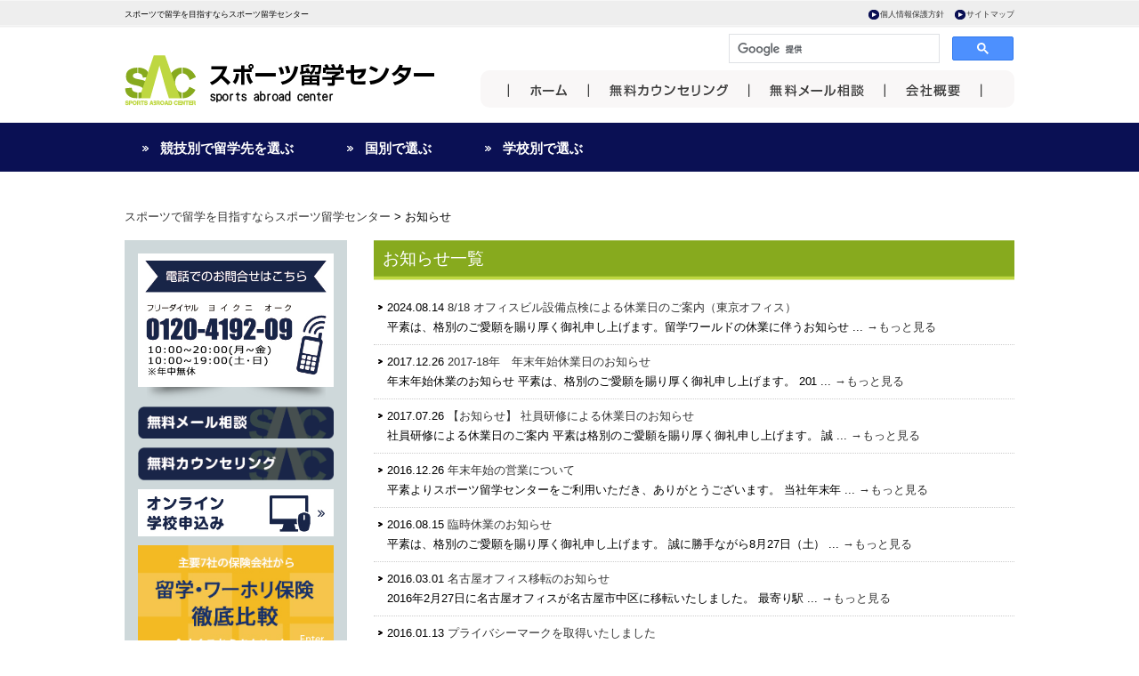

--- FILE ---
content_type: text/html; charset=UTF-8
request_url: https://www.spo-ryugaku.com/category/information/
body_size: 8906
content:
<!DOCTYPE html>
<!--[if IE 7]>
<html class="ie ie7" lang="ja">
<![endif]-->
<!--[if IE 8]>
<html class="ie ie8" lang="ja">
<![endif]-->
<!--[if !(IE 7) | !(IE 8) ]><!-->
<html lang="ja">
<!--<![endif]-->
<head>
<meta charset="UTF-8">
<meta name="viewport" content="width=1100, user-scalable=yes">
<title>お知らせ | </title>
<link rel="pingback" href="https://www.spo-ryugaku.com/xmlrpc.php">
<link rel="stylesheet" href="https://www.spo-ryugaku.com/wp-content/themes/apricot-design_pc2015/css/default.css" type="text/css" media="all" />
<link rel="stylesheet" href="https://www.spo-ryugaku.com/wp-content/themes/apricot-design_pc2015/css/layout.css" type="text/css" media="all" />
<link rel="stylesheet" href="https://www.spo-ryugaku.com/wp-content/themes/apricot-design_pc2015/css/jquery.bxslider.css">
<script type="text/javascript" src="https://www.google.com/jsapi"></script>
<script src="https://www.spo-ryugaku.com/wp-content/themes/apricot-design_pc2015/js/jquery-1.8.2.min.js"></script>
<script src="https://www.spo-ryugaku.com/wp-content/themes/apricot-design_pc2015/js/bace.js" type="text/javascript"></script>
<script src="https://www.spo-ryugaku.com/wp-content/themes/apricot-design_pc2015/js/jquery.bxslider.js"></script>
<script src="https://www.spo-ryugaku.com/wp-content/themes/apricot-design_pc2015/js/scrolltopcontrol.js"></script>
<script src="https://www.spo-ryugaku.com/wp-content/themes/apricot-design_pc2015/js/dropdownmenu.js"></script>
<script src="https://ajaxzip3.github.io/ajaxzip3.js" charset="UTF-8"></script>
<script type="text/javascript">
jQuery(function(){
  jQuery('#rzip1').keyup(function(event){
    AjaxZip3.zip2addr(this,'','raddr','raddr');
  });
  jQuery('#czip1').keyup(function(event){
    AjaxZip3.zip2addr(this,'','caddr','caddr');
  });
  jQuery('#zip1').keyup(function(event){
    AjaxZip3.zip2addr(this,'','addr1','addr1');
  });
  jQuery('#fzip3').keyup(function(event){
    AjaxZip3.zip2addr(this,'','faddr2','faddr2');
  });
})
</script>
<!--[if lt IE 9]>
<script src="https://www.spo-ryugaku.com/wp-content/themes/apricot-design_pc2015/js/html5.js"></script>
<script src="https://www.spo-ryugaku.com/wp-content/themes/apricot-design_pc2015/js/respond.min.js"></script>
<![endif]-->
<meta name='robots' content='max-image-preview:large' />
	<style>img:is([sizes="auto" i], [sizes^="auto," i]) { contain-intrinsic-size: 3000px 1500px }</style>
	<link rel="alternate" type="application/rss+xml" title="スポーツで留学を目指すならスポーツ留学センター &raquo; フィード" href="https://www.spo-ryugaku.com/feed/" />
<link rel="alternate" type="application/rss+xml" title="スポーツで留学を目指すならスポーツ留学センター &raquo; コメントフィード" href="https://www.spo-ryugaku.com/comments/feed/" />
<link rel="alternate" type="application/rss+xml" title="スポーツで留学を目指すならスポーツ留学センター &raquo; お知らせ カテゴリーのフィード" href="https://www.spo-ryugaku.com/category/information/feed/" />
<script type="text/javascript">
/* <![CDATA[ */
window._wpemojiSettings = {"baseUrl":"https:\/\/s.w.org\/images\/core\/emoji\/15.0.3\/72x72\/","ext":".png","svgUrl":"https:\/\/s.w.org\/images\/core\/emoji\/15.0.3\/svg\/","svgExt":".svg","source":{"concatemoji":"https:\/\/www.spo-ryugaku.com\/wp-includes\/js\/wp-emoji-release.min.js?ver=6.7.1"}};
/*! This file is auto-generated */
!function(i,n){var o,s,e;function c(e){try{var t={supportTests:e,timestamp:(new Date).valueOf()};sessionStorage.setItem(o,JSON.stringify(t))}catch(e){}}function p(e,t,n){e.clearRect(0,0,e.canvas.width,e.canvas.height),e.fillText(t,0,0);var t=new Uint32Array(e.getImageData(0,0,e.canvas.width,e.canvas.height).data),r=(e.clearRect(0,0,e.canvas.width,e.canvas.height),e.fillText(n,0,0),new Uint32Array(e.getImageData(0,0,e.canvas.width,e.canvas.height).data));return t.every(function(e,t){return e===r[t]})}function u(e,t,n){switch(t){case"flag":return n(e,"\ud83c\udff3\ufe0f\u200d\u26a7\ufe0f","\ud83c\udff3\ufe0f\u200b\u26a7\ufe0f")?!1:!n(e,"\ud83c\uddfa\ud83c\uddf3","\ud83c\uddfa\u200b\ud83c\uddf3")&&!n(e,"\ud83c\udff4\udb40\udc67\udb40\udc62\udb40\udc65\udb40\udc6e\udb40\udc67\udb40\udc7f","\ud83c\udff4\u200b\udb40\udc67\u200b\udb40\udc62\u200b\udb40\udc65\u200b\udb40\udc6e\u200b\udb40\udc67\u200b\udb40\udc7f");case"emoji":return!n(e,"\ud83d\udc26\u200d\u2b1b","\ud83d\udc26\u200b\u2b1b")}return!1}function f(e,t,n){var r="undefined"!=typeof WorkerGlobalScope&&self instanceof WorkerGlobalScope?new OffscreenCanvas(300,150):i.createElement("canvas"),a=r.getContext("2d",{willReadFrequently:!0}),o=(a.textBaseline="top",a.font="600 32px Arial",{});return e.forEach(function(e){o[e]=t(a,e,n)}),o}function t(e){var t=i.createElement("script");t.src=e,t.defer=!0,i.head.appendChild(t)}"undefined"!=typeof Promise&&(o="wpEmojiSettingsSupports",s=["flag","emoji"],n.supports={everything:!0,everythingExceptFlag:!0},e=new Promise(function(e){i.addEventListener("DOMContentLoaded",e,{once:!0})}),new Promise(function(t){var n=function(){try{var e=JSON.parse(sessionStorage.getItem(o));if("object"==typeof e&&"number"==typeof e.timestamp&&(new Date).valueOf()<e.timestamp+604800&&"object"==typeof e.supportTests)return e.supportTests}catch(e){}return null}();if(!n){if("undefined"!=typeof Worker&&"undefined"!=typeof OffscreenCanvas&&"undefined"!=typeof URL&&URL.createObjectURL&&"undefined"!=typeof Blob)try{var e="postMessage("+f.toString()+"("+[JSON.stringify(s),u.toString(),p.toString()].join(",")+"));",r=new Blob([e],{type:"text/javascript"}),a=new Worker(URL.createObjectURL(r),{name:"wpTestEmojiSupports"});return void(a.onmessage=function(e){c(n=e.data),a.terminate(),t(n)})}catch(e){}c(n=f(s,u,p))}t(n)}).then(function(e){for(var t in e)n.supports[t]=e[t],n.supports.everything=n.supports.everything&&n.supports[t],"flag"!==t&&(n.supports.everythingExceptFlag=n.supports.everythingExceptFlag&&n.supports[t]);n.supports.everythingExceptFlag=n.supports.everythingExceptFlag&&!n.supports.flag,n.DOMReady=!1,n.readyCallback=function(){n.DOMReady=!0}}).then(function(){return e}).then(function(){var e;n.supports.everything||(n.readyCallback(),(e=n.source||{}).concatemoji?t(e.concatemoji):e.wpemoji&&e.twemoji&&(t(e.twemoji),t(e.wpemoji)))}))}((window,document),window._wpemojiSettings);
/* ]]> */
</script>
	<style type="text/css">
	.wp-pagenavi{float:left !important; }
	</style>
  <style id='wp-emoji-styles-inline-css' type='text/css'>

	img.wp-smiley, img.emoji {
		display: inline !important;
		border: none !important;
		box-shadow: none !important;
		height: 1em !important;
		width: 1em !important;
		margin: 0 0.07em !important;
		vertical-align: -0.1em !important;
		background: none !important;
		padding: 0 !important;
	}
</style>
<link rel='stylesheet' id='wp-block-library-css' href='https://www.spo-ryugaku.com/wp-includes/css/dist/block-library/style.min.css?ver=6.7.1' type='text/css' media='all' />
<style id='classic-theme-styles-inline-css' type='text/css'>
/*! This file is auto-generated */
.wp-block-button__link{color:#fff;background-color:#32373c;border-radius:9999px;box-shadow:none;text-decoration:none;padding:calc(.667em + 2px) calc(1.333em + 2px);font-size:1.125em}.wp-block-file__button{background:#32373c;color:#fff;text-decoration:none}
</style>
<style id='global-styles-inline-css' type='text/css'>
:root{--wp--preset--aspect-ratio--square: 1;--wp--preset--aspect-ratio--4-3: 4/3;--wp--preset--aspect-ratio--3-4: 3/4;--wp--preset--aspect-ratio--3-2: 3/2;--wp--preset--aspect-ratio--2-3: 2/3;--wp--preset--aspect-ratio--16-9: 16/9;--wp--preset--aspect-ratio--9-16: 9/16;--wp--preset--color--black: #000000;--wp--preset--color--cyan-bluish-gray: #abb8c3;--wp--preset--color--white: #ffffff;--wp--preset--color--pale-pink: #f78da7;--wp--preset--color--vivid-red: #cf2e2e;--wp--preset--color--luminous-vivid-orange: #ff6900;--wp--preset--color--luminous-vivid-amber: #fcb900;--wp--preset--color--light-green-cyan: #7bdcb5;--wp--preset--color--vivid-green-cyan: #00d084;--wp--preset--color--pale-cyan-blue: #8ed1fc;--wp--preset--color--vivid-cyan-blue: #0693e3;--wp--preset--color--vivid-purple: #9b51e0;--wp--preset--gradient--vivid-cyan-blue-to-vivid-purple: linear-gradient(135deg,rgba(6,147,227,1) 0%,rgb(155,81,224) 100%);--wp--preset--gradient--light-green-cyan-to-vivid-green-cyan: linear-gradient(135deg,rgb(122,220,180) 0%,rgb(0,208,130) 100%);--wp--preset--gradient--luminous-vivid-amber-to-luminous-vivid-orange: linear-gradient(135deg,rgba(252,185,0,1) 0%,rgba(255,105,0,1) 100%);--wp--preset--gradient--luminous-vivid-orange-to-vivid-red: linear-gradient(135deg,rgba(255,105,0,1) 0%,rgb(207,46,46) 100%);--wp--preset--gradient--very-light-gray-to-cyan-bluish-gray: linear-gradient(135deg,rgb(238,238,238) 0%,rgb(169,184,195) 100%);--wp--preset--gradient--cool-to-warm-spectrum: linear-gradient(135deg,rgb(74,234,220) 0%,rgb(151,120,209) 20%,rgb(207,42,186) 40%,rgb(238,44,130) 60%,rgb(251,105,98) 80%,rgb(254,248,76) 100%);--wp--preset--gradient--blush-light-purple: linear-gradient(135deg,rgb(255,206,236) 0%,rgb(152,150,240) 100%);--wp--preset--gradient--blush-bordeaux: linear-gradient(135deg,rgb(254,205,165) 0%,rgb(254,45,45) 50%,rgb(107,0,62) 100%);--wp--preset--gradient--luminous-dusk: linear-gradient(135deg,rgb(255,203,112) 0%,rgb(199,81,192) 50%,rgb(65,88,208) 100%);--wp--preset--gradient--pale-ocean: linear-gradient(135deg,rgb(255,245,203) 0%,rgb(182,227,212) 50%,rgb(51,167,181) 100%);--wp--preset--gradient--electric-grass: linear-gradient(135deg,rgb(202,248,128) 0%,rgb(113,206,126) 100%);--wp--preset--gradient--midnight: linear-gradient(135deg,rgb(2,3,129) 0%,rgb(40,116,252) 100%);--wp--preset--font-size--small: 13px;--wp--preset--font-size--medium: 20px;--wp--preset--font-size--large: 36px;--wp--preset--font-size--x-large: 42px;--wp--preset--spacing--20: 0.44rem;--wp--preset--spacing--30: 0.67rem;--wp--preset--spacing--40: 1rem;--wp--preset--spacing--50: 1.5rem;--wp--preset--spacing--60: 2.25rem;--wp--preset--spacing--70: 3.38rem;--wp--preset--spacing--80: 5.06rem;--wp--preset--shadow--natural: 6px 6px 9px rgba(0, 0, 0, 0.2);--wp--preset--shadow--deep: 12px 12px 50px rgba(0, 0, 0, 0.4);--wp--preset--shadow--sharp: 6px 6px 0px rgba(0, 0, 0, 0.2);--wp--preset--shadow--outlined: 6px 6px 0px -3px rgba(255, 255, 255, 1), 6px 6px rgba(0, 0, 0, 1);--wp--preset--shadow--crisp: 6px 6px 0px rgba(0, 0, 0, 1);}:where(.is-layout-flex){gap: 0.5em;}:where(.is-layout-grid){gap: 0.5em;}body .is-layout-flex{display: flex;}.is-layout-flex{flex-wrap: wrap;align-items: center;}.is-layout-flex > :is(*, div){margin: 0;}body .is-layout-grid{display: grid;}.is-layout-grid > :is(*, div){margin: 0;}:where(.wp-block-columns.is-layout-flex){gap: 2em;}:where(.wp-block-columns.is-layout-grid){gap: 2em;}:where(.wp-block-post-template.is-layout-flex){gap: 1.25em;}:where(.wp-block-post-template.is-layout-grid){gap: 1.25em;}.has-black-color{color: var(--wp--preset--color--black) !important;}.has-cyan-bluish-gray-color{color: var(--wp--preset--color--cyan-bluish-gray) !important;}.has-white-color{color: var(--wp--preset--color--white) !important;}.has-pale-pink-color{color: var(--wp--preset--color--pale-pink) !important;}.has-vivid-red-color{color: var(--wp--preset--color--vivid-red) !important;}.has-luminous-vivid-orange-color{color: var(--wp--preset--color--luminous-vivid-orange) !important;}.has-luminous-vivid-amber-color{color: var(--wp--preset--color--luminous-vivid-amber) !important;}.has-light-green-cyan-color{color: var(--wp--preset--color--light-green-cyan) !important;}.has-vivid-green-cyan-color{color: var(--wp--preset--color--vivid-green-cyan) !important;}.has-pale-cyan-blue-color{color: var(--wp--preset--color--pale-cyan-blue) !important;}.has-vivid-cyan-blue-color{color: var(--wp--preset--color--vivid-cyan-blue) !important;}.has-vivid-purple-color{color: var(--wp--preset--color--vivid-purple) !important;}.has-black-background-color{background-color: var(--wp--preset--color--black) !important;}.has-cyan-bluish-gray-background-color{background-color: var(--wp--preset--color--cyan-bluish-gray) !important;}.has-white-background-color{background-color: var(--wp--preset--color--white) !important;}.has-pale-pink-background-color{background-color: var(--wp--preset--color--pale-pink) !important;}.has-vivid-red-background-color{background-color: var(--wp--preset--color--vivid-red) !important;}.has-luminous-vivid-orange-background-color{background-color: var(--wp--preset--color--luminous-vivid-orange) !important;}.has-luminous-vivid-amber-background-color{background-color: var(--wp--preset--color--luminous-vivid-amber) !important;}.has-light-green-cyan-background-color{background-color: var(--wp--preset--color--light-green-cyan) !important;}.has-vivid-green-cyan-background-color{background-color: var(--wp--preset--color--vivid-green-cyan) !important;}.has-pale-cyan-blue-background-color{background-color: var(--wp--preset--color--pale-cyan-blue) !important;}.has-vivid-cyan-blue-background-color{background-color: var(--wp--preset--color--vivid-cyan-blue) !important;}.has-vivid-purple-background-color{background-color: var(--wp--preset--color--vivid-purple) !important;}.has-black-border-color{border-color: var(--wp--preset--color--black) !important;}.has-cyan-bluish-gray-border-color{border-color: var(--wp--preset--color--cyan-bluish-gray) !important;}.has-white-border-color{border-color: var(--wp--preset--color--white) !important;}.has-pale-pink-border-color{border-color: var(--wp--preset--color--pale-pink) !important;}.has-vivid-red-border-color{border-color: var(--wp--preset--color--vivid-red) !important;}.has-luminous-vivid-orange-border-color{border-color: var(--wp--preset--color--luminous-vivid-orange) !important;}.has-luminous-vivid-amber-border-color{border-color: var(--wp--preset--color--luminous-vivid-amber) !important;}.has-light-green-cyan-border-color{border-color: var(--wp--preset--color--light-green-cyan) !important;}.has-vivid-green-cyan-border-color{border-color: var(--wp--preset--color--vivid-green-cyan) !important;}.has-pale-cyan-blue-border-color{border-color: var(--wp--preset--color--pale-cyan-blue) !important;}.has-vivid-cyan-blue-border-color{border-color: var(--wp--preset--color--vivid-cyan-blue) !important;}.has-vivid-purple-border-color{border-color: var(--wp--preset--color--vivid-purple) !important;}.has-vivid-cyan-blue-to-vivid-purple-gradient-background{background: var(--wp--preset--gradient--vivid-cyan-blue-to-vivid-purple) !important;}.has-light-green-cyan-to-vivid-green-cyan-gradient-background{background: var(--wp--preset--gradient--light-green-cyan-to-vivid-green-cyan) !important;}.has-luminous-vivid-amber-to-luminous-vivid-orange-gradient-background{background: var(--wp--preset--gradient--luminous-vivid-amber-to-luminous-vivid-orange) !important;}.has-luminous-vivid-orange-to-vivid-red-gradient-background{background: var(--wp--preset--gradient--luminous-vivid-orange-to-vivid-red) !important;}.has-very-light-gray-to-cyan-bluish-gray-gradient-background{background: var(--wp--preset--gradient--very-light-gray-to-cyan-bluish-gray) !important;}.has-cool-to-warm-spectrum-gradient-background{background: var(--wp--preset--gradient--cool-to-warm-spectrum) !important;}.has-blush-light-purple-gradient-background{background: var(--wp--preset--gradient--blush-light-purple) !important;}.has-blush-bordeaux-gradient-background{background: var(--wp--preset--gradient--blush-bordeaux) !important;}.has-luminous-dusk-gradient-background{background: var(--wp--preset--gradient--luminous-dusk) !important;}.has-pale-ocean-gradient-background{background: var(--wp--preset--gradient--pale-ocean) !important;}.has-electric-grass-gradient-background{background: var(--wp--preset--gradient--electric-grass) !important;}.has-midnight-gradient-background{background: var(--wp--preset--gradient--midnight) !important;}.has-small-font-size{font-size: var(--wp--preset--font-size--small) !important;}.has-medium-font-size{font-size: var(--wp--preset--font-size--medium) !important;}.has-large-font-size{font-size: var(--wp--preset--font-size--large) !important;}.has-x-large-font-size{font-size: var(--wp--preset--font-size--x-large) !important;}
:where(.wp-block-post-template.is-layout-flex){gap: 1.25em;}:where(.wp-block-post-template.is-layout-grid){gap: 1.25em;}
:where(.wp-block-columns.is-layout-flex){gap: 2em;}:where(.wp-block-columns.is-layout-grid){gap: 2em;}
:root :where(.wp-block-pullquote){font-size: 1.5em;line-height: 1.6;}
</style>
<link rel='stylesheet' id='contact-form-7-css' href='https://www.spo-ryugaku.com/wp-content/plugins/contact-form-7/includes/css/styles.css?ver=5.0.4' type='text/css' media='all' />
<link rel='stylesheet' id='wp-pagenavi-style-css' href='https://www.spo-ryugaku.com/wp-content/plugins/wp-pagenavi-style/css/css3_black.css?ver=1.0' type='text/css' media='all' />
<script type="text/javascript" src="https://www.spo-ryugaku.com/wp-includes/js/jquery/jquery.min.js?ver=3.7.1" id="jquery-core-js"></script>
<script type="text/javascript" src="https://www.spo-ryugaku.com/wp-includes/js/jquery/jquery-migrate.min.js?ver=3.4.1" id="jquery-migrate-js"></script>
<link rel="https://api.w.org/" href="https://www.spo-ryugaku.com/wp-json/" /><link rel="alternate" title="JSON" type="application/json" href="https://www.spo-ryugaku.com/wp-json/wp/v2/categories/1" /><link rel="EditURI" type="application/rsd+xml" title="RSD" href="https://www.spo-ryugaku.com/xmlrpc.php?rsd" />
<meta name="generator" content="WordPress 6.7.1" />
	<style type="text/css">
	 .wp-pagenavi
	{
		font-size:12px !important;
	}
	</style>
	<style type="text/css">.recentcomments a{display:inline !important;padding:0 !important;margin:0 !important;}</style><LINK REL="https://www.spo-ryugaku.com/" HREF="favicon.ico">
<script>
  (function(i,s,o,g,r,a,m){i['GoogleAnalyticsObject']=r;i[r]=i[r]||function(){
  (i[r].q=i[r].q||[]).push(arguments)},i[r].l=1*new Date();a=s.createElement(o),
  m=s.getElementsByTagName(o)[0];a.async=1;a.src=g;m.parentNode.insertBefore(a,m)
  })(window,document,'script','https://www.google-analytics.com/analytics.js','ga');

  ga('create', 'UA-2898275-37', 'auto');
  ga('send', 'pageview');

</script>
</head>

<body class="archive category category-information category-1 single-author two-column right-sidebar">
<div id="fb-root"></div>
<script>(function(d, s, id) {
  var js, fjs = d.getElementsByTagName(s)[0];
  if (d.getElementById(id)) return;
  js = d.createElement(s); js.id = id;
  js.src = "//connect.facebook.net/ja_JP/sdk.js#xfbml=1&version=v2.3";
  fjs.parentNode.insertBefore(js, fjs);
}(document, 'script', 'facebook-jssdk'));</script>
<div id="containerWrap">
<header>
<div id="headerLeft">
<h1>スポーツで留学を目指すならスポーツ留学センター</h1>
<a href="/" class="opacity"><img src="https://www.spo-ryugaku.com/wp-content/themes/apricot-design_pc2015/images/logo.png" alt="スポーツ留学センター" class="logo" /></a>
</div>
<div id="headerRight">
<ul class="hLink">
<li><a href="https://storage.googleapis.com/world-study-prod/media/public_files/privacy_policy.pdf" target="_blank">個人情報保護方針</a></li>
<li><a href="https://www.spo-ryugaku.com/sitemap/">サイトマップ</a></li>
</ul>
<div class="clear h42">
<script>
  (function() {
    var cx = '001865553512008397493:gwtdf76azfw';
    var gcse = document.createElement('script');
    gcse.type = 'text/javascript';
    gcse.async = true;
    gcse.src = (document.location.protocol == 'https:' ? 'https:' : 'http:') +
        '//cse.google.com/cse.js?cx=' + cx;
    var s = document.getElementsByTagName('script')[0];
    s.parentNode.insertBefore(gcse, s);
  })();
</script>
<gcse:search></gcse:search>
</div>
<div class="hNaviWrap">
<ul class="hNavi">
<li><a href="/"><img src="https://www.spo-ryugaku.com/wp-content/themes/apricot-design_pc2015/images/hNavi01_off.png" alt="ホーム" /></a></li>
<li><a href="/reserve/"><img src="https://www.spo-ryugaku.com/wp-content/themes/apricot-design_pc2015/images/hNavi02_off.png" alt="カウンセリング" /></a></li>
<li><a href="/contact/"><img src="https://www.spo-ryugaku.com/wp-content/themes/apricot-design_pc2015/images/hNavi03_off.png" alt="メール相談" /></a></li>
<li><a href="/about/"><img src="https://www.spo-ryugaku.com/wp-content/themes/apricot-design_pc2015/images/hNavi04_off.png" alt="会社概要" /></a></li>
</ul>
</div>
</div>
</header>

<nav id="gnavi">
    <ul>
        <li id="gnavi1">競技別で留学先を選ぶ</li>
        <li id="gnavi2">国別で選ぶ</li>
        <li id="gnavi3">学校別で選ぶ</li>
    </ul>
</nav>

<div id="subMenuWrap">
<div id="subMenu1">
    <div class="menuLeft"><p class="navTi">競技別で留学先を選ぶ</p></div>
    <ul class="menuRight">
        <ul id="menu-sidesports" class="menu"><li id="menu-item-99" class="menu-item menu-item-type-post_type menu-item-object-page menu-order-1 firstChild menu-item-99"><a href="https://www.spo-ryugaku.com/sports/tennis/">テニス</a></li>
<li id="menu-item-98" class="menu-item menu-item-type-post_type menu-item-object-page menu-order-2 menu-item-98"><a href="https://www.spo-ryugaku.com/sports/golf/">ゴルフ</a></li>
<li id="menu-item-95" class="menu-item menu-item-type-post_type menu-item-object-page menu-order-3 menu-item-95"><a href="https://www.spo-ryugaku.com/sports/football/">サッカー</a></li>
<li id="menu-item-97" class="menu-item menu-item-type-post_type menu-item-object-page menu-order-4 menu-item-97"><a href="https://www.spo-ryugaku.com/sports/basketball/">バスケットボール</a></li>
<li id="menu-item-96" class="menu-item menu-item-type-post_type menu-item-object-page menu-order-5 menu-item-96"><a href="https://www.spo-ryugaku.com/sports/baseball/">野球</a></li>
<li id="menu-item-93" class="menu-item menu-item-type-post_type menu-item-object-page menu-order-6 menu-item-93"><a href="https://www.spo-ryugaku.com/sports/lacrosse/">ラクロス</a></li>
<li id="menu-item-94" class="menu-item menu-item-type-post_type menu-item-object-page menu-order-7 menu-item-94"><a href="https://www.spo-ryugaku.com/sports/americanfootball/">アメフト</a></li>
<li id="menu-item-260" class="menu-item menu-item-type-post_type menu-item-object-page menu-order-8 menu-item-260"><a href="https://www.spo-ryugaku.com/sports/field/">陸上・クロスカントリー</a></li>
<li id="menu-item-694" class="menu-item menu-item-type-post_type menu-item-object-page menu-order-9 menu-item-694"><a href="https://www.spo-ryugaku.com/sports/ski-snow/">スキー/スノーボード</a></li>
<li id="menu-item-695" class="menu-item menu-item-type-post_type menu-item-object-page menu-order-10 lastChild menu-item-695"><a href="https://www.spo-ryugaku.com/sports/rugby/">ラグビー</a></li>
</ul>    </ul>
</div>
<div id="subMenu2">
    <div class="menuLeft"><p class="navTi">国別で選ぶ</p></div>
    <ul class="menuRight">
        <ul id="menu-sidecontry" class="menu"><li id="menu-item-101" class="menu-item menu-item-type-post_type menu-item-object-page menu-order-1 firstChild menu-item-101"><a href="https://www.spo-ryugaku.com/country/america/">アメリカ</a></li>
<li id="menu-item-100" class="menu-item menu-item-type-post_type menu-item-object-page menu-order-2 menu-item-100"><a href="https://www.spo-ryugaku.com/country/uk/">イギリス</a></li>
<li id="menu-item-562" class="menu-item menu-item-type-post_type menu-item-object-page menu-order-3 menu-item-562"><a href="https://www.spo-ryugaku.com/country/canada/">カナダ</a></li>
<li id="menu-item-569" class="menu-item menu-item-type-post_type menu-item-object-page menu-order-4 lastChild menu-item-569"><a href="https://www.spo-ryugaku.com/country/nz/">ニュージーランド</a></li>
</ul>    </ul>
</div>
<div id="subMenu3">
    <div class="menuLeft"><p class="navTi">学校別で留学先を選ぶ</p></div>
    <ul class="menuRight">
        <ul id="menu-sideschool" class="menu"><li id="menu-item-778" class="menu-item menu-item-type-post_type menu-item-object-page menu-order-1 firstChild menu-item-778"><a href="https://www.spo-ryugaku.com/?page_id=525">Avalon and PFC Football</a></li>
<li id="menu-item-779" class="menu-item menu-item-type-post_type menu-item-object-page menu-order-2 menu-item-779"><a href="https://www.spo-ryugaku.com/school/imgacademy/">IMGアカデミー</a></li>
<li id="menu-item-780" class="menu-item menu-item-type-post_type menu-item-object-page menu-order-3 menu-item-780"><a href="https://www.spo-ryugaku.com/school/international-house/">International House Whistler Campus</a></li>
<li id="menu-item-781" class="menu-item menu-item-type-post_type menu-item-object-page menu-order-4 menu-item-781"><a href="https://www.spo-ryugaku.com/school/iranz/">International Rugby Academy of New Zealand</a></li>
<li id="menu-item-782" class="menu-item menu-item-type-post_type menu-item-object-page menu-order-5 menu-item-782"><a href="https://www.spo-ryugaku.com/school/nzis/">New Zealand Institute of Sports</a></li>
<li id="menu-item-783" class="menu-item menu-item-type-post_type menu-item-object-page menu-order-6 menu-item-783"><a href="https://www.spo-ryugaku.com/school/southern-lakes-english-college/">Southern Lakes English College</a></li>
<li id="menu-item-784" class="menu-item menu-item-type-post_type menu-item-object-page menu-order-7 lastChild menu-item-784"><a href="https://www.spo-ryugaku.com/school/tamwood-language-centres/">Tamwood Language Centres</a></li>
</ul>    </ul>
</div>
</div>


<div id="container">
<div id="content">
<div id="breadcrumbList">
<!-- Breadcrumb NavXT 7.3.1 -->
<span property="itemListElement" typeof="ListItem"><a property="item" typeof="WebPage" title="スポーツで留学を目指すならスポーツ留学センターへ移動する" href="https://www.spo-ryugaku.com" class="home" ><span property="name">スポーツで留学を目指すならスポーツ留学センター</span></a><meta property="position" content="1"></span> &gt; <span property="itemListElement" typeof="ListItem"><span property="name" class="archive taxonomy category current-item">お知らせ</span><meta property="url" content="https://www.spo-ryugaku.com/category/information/"><meta property="position" content="2"></span></div>

<div id="main">
<h2 class="mainTi">お知らせ一覧</h2>
<ul class="infoList">
<li>2024.08.14   <a href="https://www.spo-ryugaku.com/information/1117/" title="8/18 オフィスビル設備点検による休業日のご案内（東京オフィス）">8/18 オフィスビル設備点検による休業日のご案内（東京オフィス）</a></p>
平素は、格別のご愛願を賜り厚く御礼申し上げます。留学ワールドの休業に伴うお知らせ ... <a href="https://www.spo-ryugaku.com/information/1117/" title="8/18 オフィスビル設備点検による休業日のご案内（東京オフィス）">→もっと見る</a></li>
<li>2017.12.26   <a href="https://www.spo-ryugaku.com/information/1045/" title="2017-18年　年末年始休業日のお知らせ">2017-18年　年末年始休業日のお知らせ</a></p>
年末年始休業のお知らせ 平素は、格別のご愛願を賜り厚く御礼申し上げます。 201 ... <a href="https://www.spo-ryugaku.com/information/1045/" title="2017-18年　年末年始休業日のお知らせ">→もっと見る</a></li>
<li>2017.07.26   <a href="https://www.spo-ryugaku.com/information/1031/" title="【お知らせ】 社員研修による休業日のお知らせ">【お知らせ】 社員研修による休業日のお知らせ</a></p>
社員研修による休業日のご案内 平素は格別のご愛願を賜り厚く御礼申し上げます。 誠 ... <a href="https://www.spo-ryugaku.com/information/1031/" title="【お知らせ】 社員研修による休業日のお知らせ">→もっと見る</a></li>
<li>2016.12.26   <a href="https://www.spo-ryugaku.com/information/1026/" title="年末年始の営業について">年末年始の営業について</a></p>
平素よりスポーツ留学センターをご利用いただき、ありがとうございます。 当社年末年 ... <a href="https://www.spo-ryugaku.com/information/1026/" title="年末年始の営業について">→もっと見る</a></li>
<li>2016.08.15   <a href="https://www.spo-ryugaku.com/information/1014/" title="臨時休業のお知らせ">臨時休業のお知らせ</a></p>
平素は、格別のご愛願を賜り厚く御礼申し上げます。 誠に勝手ながら8月27日（土） ... <a href="https://www.spo-ryugaku.com/information/1014/" title="臨時休業のお知らせ">→もっと見る</a></li>
<li>2016.03.01   <a href="https://www.spo-ryugaku.com/information/997/" title="名古屋オフィス移転のお知らせ">名古屋オフィス移転のお知らせ</a></p>
2016年2月27日に名古屋オフィスが名古屋市中区に移転いたしました。 最寄り駅 ... <a href="https://www.spo-ryugaku.com/information/997/" title="名古屋オフィス移転のお知らせ">→もっと見る</a></li>
<li>2016.01.13   <a href="https://www.spo-ryugaku.com/information/988/" title="プライバシーマークを取得いたしました">プライバシーマークを取得いたしました</a></p>
プライバシーマークを取得いたしました 株式会社DEOW（以下、当社という）は、2 ... <a href="https://www.spo-ryugaku.com/information/988/" title="プライバシーマークを取得いたしました">→もっと見る</a></li>
<li>2015.12.23   <a href="https://www.spo-ryugaku.com/information/984/" title="年末年始の営業時間についてのお知らせ">年末年始の営業時間についてのお知らせ</a></p>
平素よりスポーツ留学センターをご利用頂きまして、誠にありがとうございます。 誠に ... <a href="https://www.spo-ryugaku.com/information/984/" title="年末年始の営業時間についてのお知らせ">→もっと見る</a></li>
<li>2014.01.06   <a href="https://www.spo-ryugaku.com/information/17/" title="オークランドオフィス（ニュージーランド）開設のお知らせ">オークランドオフィス（ニュージーランド）開設のお知らせ</a></p>
【DEOW留学センター　オークランドオフィス開設のお知らせ】 DEOW留学センタ ... <a href="https://www.spo-ryugaku.com/information/17/" title="オークランドオフィス（ニュージーランド）開設のお知らせ">→もっと見る</a></li>
<li>2013.12.20   <a href="https://www.spo-ryugaku.com/information/21/" title="フィリピン留学説明会のお知らせ">フィリピン留学説明会のお知らせ</a></p>
【フィリピン留学説明会】開催のお知らせ 2013年も残りわずかとなってきましたが ... <a href="https://www.spo-ryugaku.com/information/21/" title="フィリピン留学説明会のお知らせ">→もっと見る</a></li>
<li>2013.12.04   <a href="https://www.spo-ryugaku.com/information/19/" title="年末年始休業日のお知らせ">年末年始休業日のお知らせ</a></p>
お客様各位 平素より格別のお引き立てを賜り、誠にありがとうございます。 誠に勝手 ... <a href="https://www.spo-ryugaku.com/information/19/" title="年末年始休業日のお知らせ">→もっと見る</a></li>
</ul>


<div class="access">
<div class="accessBtn">
<ul class="bnrList2">
<li><img src="https://www.spo-ryugaku.com/wp-content/themes/apricot-design_pc2015/images/tel.png"></li>
<li><a href="https://www.spo-ryugaku.com/contact/"><img src="https://www.spo-ryugaku.com/wp-content/themes/apricot-design_pc2015/images/mail.png" class="opacity"></a></li>
</ul>
</div>
</div>
</div><!-- ] main END -->

<div id="sub">
<section>
<div class="sideSection">
<div class="sideBox">
<img src="https://www.spo-ryugaku.com/wp-content/themes/apricot-design_pc2015/images/sideContact.jpg" alt="電話でのお問い合わせはこちら0120-4192-09" width="100%" height="auto" />
</div>
</div>
</section>

<ul class="bnrList">
<li><a href="/contact/" class="opacity"><img src="https://www.spo-ryugaku.com/wp-content/themes/apricot-design_pc2015/images/bnr1.png" alt="無料メール相談" /></a></li>
<li><a href="/reserve/" class="opacity"><img src="https://www.spo-ryugaku.com/wp-content/themes/apricot-design_pc2015/images/bnr2.png" alt="無料カウンセリング" /></a></li>
<li><a href="/online/" class="opacity"><img src="https://www.spo-ryugaku.com/wp-content/themes/apricot-design_pc2015/images/bnr3.jpg" alt="オンライン学校申込み" /></a></li>
</ul>

<ul class="bnrList m10">
<li><a href="https://www.ryugaku-hoken.info/" target="_blank" class="opacity"><img src="https://www.spo-ryugaku.com/wp-content/themes/apricot-design_pc2015/images/hoken_orange.jpg" alt="留学・ワーホリ保険徹底比較" width="220px" height="auto" /></a></li>
</ul>

<section>
<div class="sideSection">
<div class="sideBox">
<div class="sideTi">
<img src="https://www.spo-ryugaku.com/wp-content/themes/apricot-design_pc2015/images/sideTiImg.png" alt="" /><h3>スポーツ留学</h3>
</div>
<ul class="menu">
<ul id="menu-newsidebar" class="menu"><li id="menu-item-882" class="menu-item menu-item-type-post_type menu-item-object-page menu-order-1 firstChild menu-item-882"><a href="https://www.spo-ryugaku.com/merit/">スポーツ留学のメリット</a></li>
<li id="menu-item-884" class="menu-item menu-item-type-post_type menu-item-object-page menu-order-2 menu-item-884"><a href="https://www.spo-ryugaku.com/mochimono/">ご留学前、持ち物準備リスト</a></li>
<li id="menu-item-881" class="menu-item menu-item-type-post_type menu-item-object-page menu-order-3 menu-item-881"><a href="https://www.spo-ryugaku.com/lesson/">無料英会話レッスン</a></li>
<li id="menu-item-883" class="menu-item menu-item-type-post_type menu-item-object-page menu-order-4 lastChild menu-item-883"><a href="https://www.spo-ryugaku.com/cashpassport/">キャッシュパスポート</a></li>
</ul></ul>
</div>
</div>
</section>

<div class="fb-page" data-href="https://www.facebook.com/studyabroadinformation" data-width="220" data-height="300" data-small-header="false" data-adapt-container-width="true" data-hide-cover="true" data-show-facepile="true" data-show-posts="true"><div class="fb-xfbml-parse-ignore"><blockquote cite="https://www.facebook.com/studyabroadinformation"><a href="https://www.facebook.com/studyabroadinformation">留学情報</a></blockquote></div></div>


</div><!-- ] sub END -->
</article>


</div><!-- ] content END -->
</div><!-- ] contentainer END -->

<footer>
<div id="footerWrap">
<div id="footer">

<div class="footerLeft">
<img src="https://www.spo-ryugaku.com/wp-content/themes/apricot-design_pc2015/images/fLogo.png" alt="スポーツ留学センター" class="m20" />
<ul class="fList">
<ul id="menu-footerleft" class="menu"><li id="menu-item-37" class="menu-item menu-item-type-custom menu-item-object-custom current-menu-item current_page_item menu-item-home menu-order-1 firstChild menu-item-37"><a href="http://www.spo-ryugaku.com/" aria-current="page">トップページ</a></li>
<li id="menu-item-43" class="menu-item menu-item-type-taxonomy menu-item-object-category menu-order-2 menu-item-43"><a href="https://www.spo-ryugaku.com/category/information/">お知らせ</a></li>
<li id="menu-item-41" class="menu-item menu-item-type-post_type menu-item-object-page menu-order-3 menu-item-41"><a href="https://www.spo-ryugaku.com/reserve/">カウンセリング予約</a></li>
<li id="menu-item-39" class="menu-item menu-item-type-post_type menu-item-object-page menu-order-4 menu-item-39"><a href="https://www.spo-ryugaku.com/contact/">無料メール相談</a></li>
<li id="menu-item-38" class="menu-item menu-item-type-post_type menu-item-object-page menu-order-5 menu-item-38"><a href="https://www.spo-ryugaku.com/about/">会社概要</a></li>
<li id="menu-item-42" class="menu-item menu-item-type-post_type menu-item-object-page menu-order-6 menu-item-42"><a href="https://www.spo-ryugaku.com/sitemap/">サイトマップ</a></li>
<li id="menu-item-1057" class="menu-item menu-item-type-custom menu-item-object-custom menu-order-7 lastChild menu-item-1057"><a href="https://storage.googleapis.com/world-study-prod/media/public_files/privacy_policy.pdf" target="_blank">個人情報保護方針</a></li>
</ul>
</ul>
<ul class="fList">
<ul id="menu-footermenuright" class="menu"><li id="menu-item-117" class="menu-item menu-item-type-post_type menu-item-object-page menu-order-1 firstChild menu-item-117"><a href="https://www.spo-ryugaku.com/sports/tennis/">テニス</a></li>
<li id="menu-item-116" class="menu-item menu-item-type-post_type menu-item-object-page menu-order-2 menu-item-116"><a href="https://www.spo-ryugaku.com/sports/golf/">ゴルフ</a></li>
<li id="menu-item-115" class="menu-item menu-item-type-post_type menu-item-object-page menu-order-3 menu-item-115"><a href="https://www.spo-ryugaku.com/sports/basketball/">バスケットボール</a></li>
<li id="menu-item-114" class="menu-item menu-item-type-post_type menu-item-object-page menu-order-4 menu-item-114"><a href="https://www.spo-ryugaku.com/sports/baseball/">野球</a></li>
<li id="menu-item-113" class="menu-item menu-item-type-post_type menu-item-object-page menu-order-5 menu-item-113"><a href="https://www.spo-ryugaku.com/sports/football/">サッカー</a></li>
<li id="menu-item-112" class="menu-item menu-item-type-post_type menu-item-object-page menu-order-6 menu-item-112"><a href="https://www.spo-ryugaku.com/sports/americanfootball/">アメフト</a></li>
<li id="menu-item-111" class="menu-item menu-item-type-post_type menu-item-object-page menu-order-7 menu-item-111"><a href="https://www.spo-ryugaku.com/sports/lacrosse/">ラクロス</a></li>
<li id="menu-item-262" class="menu-item menu-item-type-post_type menu-item-object-page menu-order-8 lastChild menu-item-262"><a href="https://www.spo-ryugaku.com/sports/field/">陸上・クロスカントリー</a></li>
</ul></ul>
</div><!-- ] footerLeft END -->

<div class="footerRight">
<img src="https://www.spo-ryugaku.com/wp-content/themes/apricot-design_pc2015/images/groupTi.png" alt="運営サイト" />
<ul class="fNavi">
<li><a href="https://deow.jp/" target="_blank">留学ワールド</a></li>
<li><a href="https://www.ph-ryugaku.com/" target="_blank">フィリピン留学センター</a></li>
<li><a href="https://www.ny-ryugaku.com/" target="_blank">ニューヨーク留学センター</a></li>
<li><a href="https://www.london-ryugaku.com/" target="_blank">ロンドン留学センター</a></li>
<li><a href="https://los-ryugaku.com/" target="_blank">ロサンゼルス留学センター</a></li>
<li><a href="https://www.vc-ryugaku.com/" target="_blank">バンクーバー留学センター</a></li>
<li><a href="https://au-ryugaku.com/" target="_blank">オーストラリア留学センター</a></li>
<li><a href="https://newzealand-ryugaku.com/" target="_blank">ニュージーランド留学センター</a></li>
<li><a href="http://tw-ryugaku.com/" target="_blank">台湾留学センター</a></li>
<li><a href="http://mlt-ryugaku.com/" target="_blank">マルタ留学センター</a></li>
<li><a href="https://world-study.com/" target="_blank">留学thank you</a></li>
</ul>
</div><!-- ] footerRight END -->
</div><!-- ] footer END -->
<p class="copy">Copyright &copy; 2026 スポーツ留学センター All Rights Reserved.</p>
</div><!-- ] footerWrap END -->
</footer>

</div><!-- ] containerWrap END -->

	<script type="text/javascript" id="contact-form-7-js-extra">
/* <![CDATA[ */
var wpcf7 = {"apiSettings":{"root":"https:\/\/www.spo-ryugaku.com\/wp-json\/contact-form-7\/v1","namespace":"contact-form-7\/v1"},"recaptcha":{"messages":{"empty":"\u3042\u306a\u305f\u304c\u30ed\u30dc\u30c3\u30c8\u3067\u306f\u306a\u3044\u3053\u3068\u3092\u8a3c\u660e\u3057\u3066\u304f\u3060\u3055\u3044\u3002"}}};
/* ]]> */
</script>
<script type="text/javascript" src="https://www.spo-ryugaku.com/wp-content/plugins/contact-form-7/includes/js/scripts.js?ver=5.0.4" id="contact-form-7-js"></script>
</body>
</html>

--- FILE ---
content_type: text/css
request_url: https://www.spo-ryugaku.com/wp-content/themes/apricot-design_pc2015/css/layout.css
body_size: 4073
content:
@charset "utf-8";

/*//////////////////////////////////////////////////////////

Copyright (C) apricot-design All Rights Reserved.
------------------------------------------------------------
CSS information
 file name  :  layout.css
 style info :  レイアウトファイル
 admin info :  apricot-design		
 
//////////////////////////////////////////////////////////*/

/*
0:Base
------------------------------------------------------------
*/
body {
	font-family: "メイリオ", Meiryo, "ヒラギノ角ゴ Pro W3", "Hiragino Kaku Gothic Pro", "ＭＳ Ｐゴシック", "MS PGothic", "Osaka", sans-serif;
	color: #000;
	font-size: 13px;
	line-height: 170%;
	text-align: left;
	letter-spacing: -0.001em;		/* iOS4でのテキストの隙間への対応 */
	-webkit-text-size-adjust: 100%;		/* 文字サイズの自動調整機能のキャンセル */
	background:url(../images/bodyBg.png) repeat-x 0 0;
}
.win body {
	font-family: "メイリオ", Meiryo, "ヒラギノ角ゴ Pro W3", "Hiragino Kaku Gothic Pro", "ＭＳ Ｐゴシック", "MS PGothic", "Osaka", sans-serif;
}
a, a:link, a:active, a:visited {
	text-decoration: none;
	color: #333333;
	transition:0.5s;
	-webkit-transition:0.5s;
	-o-transition:0.5s;
	-ms-transition:0.5s;
}
a:hover {
	color: #0080CC;
	text-decoration: underline;
}
a:focus {
	outline: none;
}
a:hover, a:active {
	outline: 0;
}
.opacity:hover{
	-moz-opacity:0.7;
	-ms-opacity:0.7;
	-webkit-opacity:0.7;
	opacity:0.7;
}
img{
	vertical-align:bottom;
}
	
	
/*
1:Base
------------------------------------------------------------
*/
#containerWrap {
}
#container {
	width: 1000px;
	overflow: hidden;
	margin: 0 auto ;
	padding:20px;
	background:#FFF;
}
#content {
	padding: 0 0 3em;
	clear: both;
	margin: 0 auto;
	width: 1000px;
}
#topMain{
	width:750px;
	float:right;
}
#main {
	float: right;
	width: 720px;
}
#topSub {
	float: left;
	width: 200px;
	padding:15px;
	background:#CED8DA;
}
#sub {
	float: left;
	width: 220px;
	padding:15px;
	background:#CED8DA;
}
#breadcrumbList {
	margin-bottom: 15px;
	font-size: 100%;
}
.wp-pagenavi {
	clear:both;
	padding: 15px 0 !important;
}
.secound {
	clear: both;
	width: 1000px;
	margin: 0 auto;
	height: 90px;
	background: url(../images/secoundBg.png) no-repeat 0 0;
	padding-bottom: 25px;
}
.sectionWrap {
	margin-bottom: 2em;
	clear: both;
}
.section {
	margin-bottom: 2em;
	clear: both;
	overflow:hidden;
}
.sectionC {
	margin-bottom: 2em;
	clear: both;
	overflow: hidden;
	text-align:center;
}
.leftCol {
	float:left;
	width: 400px;
}
.rightCol {
	float:right;
	width: 300px;
}
.leftBox {
	float: left;
	margin: 0;
	width: 200px;
}
.rightBox {
	width: 430px;
	float: right;
	margin: 0;
}
.ate {
	padding:15px;
	border: 1px dotted #1d1d1d;
}
.box {
	padding: 15px;
	background: #F7F7F7;
}
.mainImg {
	width: 1000px;
	margin: 0px auto ;
}
article {
	background-color: #fff;
	padding-bottom: 2em;
}
/*
2:h_tag
------------------------------------------------------------
*/
h2.mainTi {
	margin-bottom: 20px;
	font-size: 147%;
	background:url(../images/TiBg.png) repeat-x 0 0;
	height:25px;
	color:#FFF;
	padding:10px;
}
h3.mainTi2 {
	margin-bottom: 20px;
	font-size: 139%;
	border-bottom: 1px solid #3A2714;
    padding: 10px 0px 5px 10px;
}
h3.mainTi3 {
	margin-bottom: 20px;
	font-size: 147%;
	background:url(../images/TiBg.png) repeat-x 0 0;
	height:25px;
	color:#FFF;
	padding:10px;
	clear:both;
}
h4.mainTi{
	position:relative;
	padding-left:30px;
	font-weight: bold;
	font-size:124%;
	line-height: 38px;
}
h4.mainTi:before{
	content:''; 
	height:14px; 
	width:14px; 
	display:block; 
	position:absolute; 
	top:14px; 
	left:7px; 
	background-color:#6f7475;
	box-shadow: 0 0 2px 2px rgba(255,255,255,0.2) inset;
	filter:alpha(opacity=50);
	-moz-opacity:0.50;
	-khtml-opacity: 0.50;
	opacity:0.50;
	z-index: 1;
}
h4.mainTi:after{
	content:''; 
	height:17px; 
	width:17px; 
	display:block; 
	position:absolute; 
	top:7px; 
	left:2px; 
	background-color:#0a1054;
	box-shadow: 0 0 2px 2px rgba(255,255,255,0.2) inset
}
h3.subTi {
	font-weight: bold;
	font-size:124%;
	margin-bottom: 15px;
	padding:5px 0 5px 10px;
	border-left:5px solid #87aa1e;
}
h4.subTi {
	font-weight: bold;
	font-size: 116%;
	padding:5px 0 5px 10px;
	border-bottom:1px dashed #000;
	border-left:5px solid #000;
}


/*
3:Common style
------------------------------------------------------------
*/
.alignleft {
	float: left;
	padding: 0 15px 15px 0;
}
.alignright {
	float: right;
	padding: 0 0 15px 15px;
}
.aligncenter {
	display: block;
	margin:0 auto;
}
.photoL {
	float: left;
	padding: 0 15px 15px 0;
}
.photoL p {
	overflow: auto;
}
.photoR {
	float: right;
	padding: 0 0 15px 15px;
}
.photoR p {
	overflow: auto;
}
.map {
	padding-bottom: 15px;
}
.btn {
	padding: 10px 0;
}
.tel {
	font-size: 124%;
	color: #111;
}
.name {
	font-size: 123.1%;
	padding-bottom: 3px;
}
.disc {
	padding-bottom: 0px;
	font-size: 93%;
	line-height: 1.6em;
}

.more {
	float: right;
	padding: 10px 15px;
	text-align: center;
}
.more a {
}
.more a:hover {
}
.btn {
	float: right;
	padding: 10px 0;
}
.hr {
	clear: both;
	height: 1px;
	margin: 1em 0;
	border-top: #999 1px dotted;
}
.bold {
	font-weight: bold;
	font-size: 108%;
	padding-bottom: 10px;
}
.day {
	font-size: 77%;
	font-family: 'Economica';
}
.priceMini {
	font-size: 77%;
	text-align:right;
}
.imgTi {
	margin-bottom: 15px;
}
.imgTi0 {
	margin-bottom: 0px;
}
.imgTi5 {
	padding-bottom: 5px;
}
.imgTi10 {
	padding-bottom: 10px;
}
.imgTi15 {
	padding-bottom: 15px;
}
.imgTi20 {
	padding-bottom: 20px;
}


/*
4:Header
------------------------------------------------------------
*/
h1 {
	padding-top: 5px;
	padding-bottom: 35px;
	font-size: 69%;
}
header {
	width: 1000px;
	margin: 0 auto;
	text-align: left;
	overflow: hidden;
	margin-bottom: 17px;
}
#headerLeft {
	float: left;
	margin-top: 0px;
	width: 370px;
}
#headerRight {
	float: right;
	margin-top: 0px;
	text-align: right;
	width: 600px;
	padding-top: 5px;
}
.logo {
	text-align:left;
}
ul.hLink {
	margin-bottom: 10px;
	float: right;
}
ul.hLink li {
	float:left;
	padding-left: 15px;
	font-size:69%;
	margin-left:10px;
	background:url(../images/migi.png) no-repeat left 50%;
}
.hNaviWrap{
	padding:10px 30px 10px;
	background:#F9F7F7;
	border-radius:10px;
	-webkit-border-radius:10px;
	-moz-border-radius:10px;
	clear:both;
	overflow:hidden;
}
.hNavi li{
	float:left;
}
#gnavi {
	width: 1000px;
	margin: 0px auto;
	clear: both;
	text-align: center;
	height:55px;
}
#gnavi li {
	float: left;
	font-size:116%;
	font-weight:bold;
	padding:18px 40px;
	background:url(../images/migi3.png) no-repeat 20px 50%;
	color:#FFF;
	cursor:pointer;
	position:relative;
}
#gnavi li:hover {
	background:#FFF url(../images/migi2.png) no-repeat 20px 50%;
	color:#0A1054;
	text-decoration:none;
}
.gsc-branding, .gcsc-branding{
	display: none !important;
}
#subMenuWrap{
	width:1000px ;
	margin:0 auto 20px;
	position:relative;
	z-index:300;
}
#subMenu1,
#subMenu2,
#subMenu3{
	position:absolute;
	z-index:100;
	background:rgba(0, 0, 0, 0.8);
	padding:10px;
	top:0 !important;
	width: 650px !important;
	clear:both;
	visibility:hidden;
}
#subMenu1{
	left:0;
}
#subMenu2{
	left:230px;
}
#subMenu3{
	left:385px;
}
.ie8 #subMenu1,
.ie8 #subMenu2,
.ie8 #subMenu3{
	background:#000;
}
.navTi{
	color:#FFF;
}
.menuLeft{
	float:left;
	width:200px;
	text-align:center;
	padding-top:30px;
}
.menuRight{
	float:right;
	width:410px;
	text-align:left;
	padding-left:20px;
	border-left:1px solid #FFF;
}
.menuRight li{
	font-size:80%;
	font-weight:normal;
	float:none;
	background:none !important;
	padding:0 0 3px 0;
}
.menuRight li a{
	padding:3px 0;
	background:none !important;
	display:block;
}
.menuRight li a:link,
.menuRight li a:visited{
	color:#FFF;
}
.menuRight li a:hover {
	text-decoration:none;
	background:none;
	color:#F6CB67;
}
.h42{
	height:42px;
}
	


/*
5:Common table
------------------------------------------------------------
*/
.basicTable  {
	margin-bottom: 2em;
	width: 100%;
	border: 1px #E3E3E3 solid;
}
.basicTable th {
	padding: 2%;
	width: 34%;
    border: #E3E3E3 solid 1px;
    background: #F5F5F5;
    font-weight: bold;
    text-align: left;
}
.basicTable td {
	padding: 2%;
	width: 54%;
    border: 1px #E3E3E3 solid;
    text-align: left;
	vertical-align: top;
}
.basicTable2  {
	margin-bottom: 2em;
	width: 100%;
	border: 1px #E3E3E3 solid;
}
.basicTable2 th {
	padding: 2%;
    border: #E3E3E3 solid 1px;
    background: #F5F5F5;
    font-weight: bold;
    text-align: left;
}
.basicTable2 td {
	padding: 2%;
    border: 1px #E3E3E3 solid;
    text-align: left;
	vertical-align: top;
}
.schoolTable  {
	margin-bottom: 2em;
	width: 100%;
	border: 1px #E3E3E3 solid;
}
.schoolTable th {
	padding: 2%;
	width: 21%;
    border: 1px #E3E3E3 solid;
    font-weight: bold;
    text-align: left;
	background:#f7e7e4;
}
.schoolTable td {
	padding: 2%;
    border: 1px #E3E3E3 solid;
    text-align: left;
	vertical-align: top;
}

/*
6:Common UL
------------------------------------------------------------
*/
ul.menu {
}
ul.menu li {
	padding: 0 0 5px 15px;
	background: url(../images/migi4.png) no-repeat left 35%;
	font-size:93%;
	text-align:left;
}
ul.menu li a:hover {
	text-decoration: none;
}
ul.infoList{
	margin-bottom:30px;
}
ul.infoList li {
	padding-bottom: 8px;
	padding-left: 15px;
	margin-bottom: 8px;
	background: url(../images/migi5.png) no-repeat 5px 8px;
	border-bottom: 1px dotted #CCC;
}
ul.bnrList {
}
ul.bnrList li {
	padding-bottom: 10px;
}
ul.bnrList li img{
	width:100%;
	height:auto;
}
ul.bnrList2 li{
	padding-bottom:10px;
}









ul.blogList li {
	padding-bottom: 8px;
	border-bottom: 1px dotted #666;
	margin-bottom: 8px;
	padding-left: 10px;
	background: url(migi2.gif) no-repeat 0px 6px;
}
ul.basicList {
	margin-bottom: 2em;
}
ul.basicList li {
	padding: 0 0 5px 20px;
	background: url(migi3.png) no-repeat 0 3px;
	margin-bottom: 5px;
}
ul.photo {
	clear:both;
	width: 742px;
	margin-right: -22px;
}
ul.photo li {
	float:left;
	margin-right: 22px;
	margin-bottom: 20px;
	width: 225px;
}
ul.photo li img {
	width: 225px;
	height: auto;
}

/*
7:Common DL
------------------------------------------------------------
*/
dl.basicList {
	marin-bottom:2em;
	width: 100%;
}
dl.basicList dt {
	clear: left;
 	float: left;
	margin: 0 0 0.8em;
	width: 12.5em;
 	padding-left: 5px;
 	overflow: hidden;
 	color: #000;
}
dl.basicList dd {
	margin-bottom: 0.8em;
	margin-left: 12.5em;
	overflow: hidden;
}


/*
8:top
------------------------------------------------------------
*/
#topLeft{
	width:518px;
	float:left;
}
#topRight{
	width:180px;
	float:right;
	padding:15px;
	background:#CED8DA;
}
h3.topTi{
	background:url(../images/TiBg.png) repeat-x 0 0;
	font-size:131%;
	line-height:45px;
	padding:0 18px;
	color:#FFF;
	margin-bottom:15px;
}
h4.topTi{
	font-size:124%;
	font-weight:bold;
	padding:0 0 0 35px;
	background:url(../images/schoolIcon.png) no-repeat left 30%;
	margin-bottom:10px;
}
h4.topTi a:hover{
	text-decoration:none;
}	
.topBox{
	padding:0 10px 15px;
	border-bottom:1px solid #0A1054;
	margin-bottom:20px;
}
.topSchoolBox{
	width:330px;
	float:right;
}
.catList{
	width:496px;
	margin:0 auto;
	clear:both;
	height:55px;
	background:url(../images/catBg.png) no-repeat 0 0;
}
.catList dt{
	font-size:116%;
	width:170px;
	float:left;
	text-align:center;
	height:23px;
	padding:17px 0;
	margin-right:20px;
}
.catList dd{
	font-size:93%;
	line-height:1.6;
	vertical-align:middle;
	height:55px;
	display:table-cell;
}
.ichiranBtn a{
	padding:10px 30px;
	width:164px;
	background:#22AC38;
	display:block;
	text-align:center;
	margin:0 auto;
}
.ichiranBtn a:link,
.ichiranBtn a:visited{
	color:#FFF;
}
.ichiranBtn a:hover{
	text-decoration:none;
	background:#359af1;
}


/*
9:side
------------------------------------------------------------
*/
.sideSection {
	background:url(../images/shadow.png) no-repeat center bottom;
	padding-bottom:17px;
	width: 100%;
	margin-bottom: 5px;
}
.sideBox{
	background:#FFF;
	padding:8px;
}
.sideTi {
	border-bottom:1px solid #0A1054;
	border-top:1px solid #0A1054;
	padding:8px 0;
	overflow:hidden;
	margin-bottom:10px;
	display:block;
	vertical-align:middle;
}
.sideTi img{
	float:left;
}
.sideTi h3{
	text-align:center;
	font-size:115%;
	font-weight:bold;
	line-height:60px;
}

/*
10:Footer
------------------------------------------------------------
*/
#footerWrap {
	clear: both;
	width: 100%;
	background: url(../images/footerBg.png) repeat-x 0 0px;
	padding: 25px 0 0;
}
#footer {
	text-align: left;
	font-size: 85%;
	letter-spacing: 0;
	width: 1000px;
	margin: 0 auto 30px;
	background:url(../images/fmap.png) no-repeat 62% 50%;
	overflow:hidden;
}
.footerLeft {
	float: left;
	width: 35%;
}
.footerRight {
	float: right;
	width: 18%;
	padding:40px 0 0 0;
}
ul.fList {
	width: 48%;
	float:left;
}
ul.fList li {
	padding:0 0 0 20px;
	background:url(../images/migi6.png) no-repeat left 50%;
	font-size:inherit;
}
ul.fList li a:link,
ul.fList li a:visited{
	color: #FFF;
}
ul.fList li a:hover {
	color: #F6CB67;
	text-decoration:none;
}
ul.fNavi li {
	text-align:left;
}
ul.fNavi li a:link,
ul.fNavi li a:visited {
	color: #FFF;
}
ul.fNavi li a:hover {
	color: #F6CB67;
	text-decoration:none;
}
.copy {
	clear: both;
	color: #0A1054;
	text-align: center;
	font-size:91%;
	padding:8px 0;
	background:#CED8DA;	
}


/*
11:option/contactform
------------------------------------------------------------
*/
table.contactform  {
	margin-bottom: 2em;
	width: 100%;
	border: 1px #E3E3E3 solid;
}
table.contactform th {
	padding: 2%;
	width: 35%;
    border: #E3E3E3 solid 1px;
    background: #F5F5F5;
    font-weight: bold;
    text-align: left;
}
table.contactform td {
	text-align:center;
    text-align: left;
	vertical-align: top;
    border: #E3E3E3 solid 1px;
	padding: 2%;
	width: 65%;
}
ul.contactform {
	width: 100%;
	overflow:hidden;
}
ul.contactform li {
	float: left;
	display:block;
	margin-right:10px;
}
.wpcf7-textarea  {
	width: 90%;
}
.wpcf7-text  {
	width: 60%;
}
.zip1 {
	width: 60px;
}
.zip2 {
	width: 100px;
}
.formtel {
	width: 100px;
	height: 16px;
}
.wpcf7-form-control wpcf7-text zip {
	width: 30%;
}
.addr  {
	width: 90%;
}
.contactformsubmit {
	text-align: center;
	height:30px;
	position: relative;
	margin-top:10px;
}
.cBox{
	text-align:center;
}


/*
12:option/wordpress
------------------------------------------------------------
*/
.widget_search {
	background: #FFF;
	margin-bottom: 20px;
	padding: 15px;
	text-align:center;
}
h3.widget-title {
	margin-bottom: 10px;
	padding: 5px;
	font-size: 100%;
	background:#000;
	color: #FFF;
}
.sideSectionw ul {
	margin-bottom: 20px;
}
.sideSectionw ul li {
	padding-bottom: 8px;
	padding-left: 15px;
	margin-bottom: 8px;
	background: url(migi1.gif) no-repeat 0 5px;
	border-bottom: 1px dotted #604c3f;}

/*
13:slideshow2
------------------------------------------------------------
*/

#slideshow2 {
	margin: 0 auto 20px;
	width: 720px;
	height: 410px;
	text-align: left;
}
#slideshow2 div {
	width: 720px;
	height: 350px;
	overflow: hidden;
	position: relative;
}
#slideshow2 div img {
	width: 100% !important;
	height: auto;
}
#slideshow2 div div {
	top: 0;
	left: 0;
	position: absolute;
}

#slideshow2 ul {
	width: 720px;
}

#slideshow2 ul li {
	width: 120px;
	height: 72px;
	float: left;
	display: inline;
}
#slideshow2 ul li img {
	width: 120px !important;
	height: 72px;
}
#slideshow2 .active {
	filter:alpha(opacity=100)!important;
	-moz-opacity: 1!important;
	opacity: 1!important;
}


/*
14:original
------------------------------------------------------------
*/
.w200{
	width:200px;
	height:auto;
}
.w250{
	width:250px;
	height:auto;
}
.contentList li{
	padding-bottom: 8px;
	padding-left: 15px;
	margin-bottom: 8px;
	background: url(../images/migi5.png) no-repeat 5px 8px;
	border-bottom: 1px dotted #CCC;
}
.contentList2 li{
	display:inline;
}
.contentList2 li a{
	padding:10px 10px 10px 20px;
	margin-right:3px;
	margin-bottom: 5px;
	background:url(../images/migi2.png) no-repeat 10px 50%;
}
.contentList2 li a:hover{
	background:#FFF url(../images/migi2.png) no-repeat 10px 50%;
	color:#333;
	text-decoration:none;
}
.sportList{
	overflow:hidden;
	background:#CED8DA;
	text-align:center;
	margin-bottom:2em;
	padding:5px 0;
	clear:both;
}
.sportList li{
	display:inline;
	padding-right:20px;
	color:#FFF;
}
ul.movie li {
	float: left;
	width: 350px;
	padding: 5px;
}
.section p{
	margin-bottom:20px;
}
dl.qa dt {
	background: url(../images/q.png) no-repeat 0 0;
	padding-left: 25px;
	font-size: 18px;
	width: 100%;
	padding-bottom: 20px;
	font-weight:bold;
}
dl.qa dd {
	background: url(../images/a.png) no-repeat 0 0;
	padding-left: 25px;
	padding-bottom: 10px;
	margin-bottom: 40px;
	border-bottom:1px dotted #d9d9d9;
}
.more {
	text-align:center;
	font-size: 9px;
	float: right;
	margin: 15px 0;
}
.more a {
	background: #0F324B;
	width: 120px;
	padding: 5px;
	border-radius: 5px;
	color: #FFF !important;
}
.more a:hover {
	background: #36729d;
	text-decoration: none;
	color: #FFF;
}
.more2 {
	text-align:center;
	font-size: 12px;
	float: right;
	margin: 15px 0;
}
.more2 a {
	background: #0F324B;
	width: 140px;
	padding: 5px;
	border-radius: 5px;
	color: #FFF !important;
}
.more2 a:hover {
	background: #36729d;
	text-decoration: none;
	color: #FFF;
}
#topcontrol{
	z-index:10;
}
.checkList{
	margin:20px 0;
	clear:both;
	overflow:hidden;
}
.checkList li{
	padding:0 0 8px 35px;
	font-weight:bold;
	font-size:116%;
	margin-bottom:15px;
	border-bottom:1px solid #000;
	background:url(../images/check.png) no-repeat 0 0;
}
.wakuB{
	background:#f7e7e4;
	padding:15px;
	overflow:hidden;
}
.access {
	width: 720px;
	height: 150px;
	background: url(../images/accessBg.png) no-repeat 0 0;
	position:relative;
	margin-bottom: 3em;
}
.accessBtn {
	width: 250px;
	position:absolute;
	top: 20px;
	right:10px;
}
.gsc-control-cse{
	padding:0 !important ;
	width:320px !important;
	float:right;
}


--- FILE ---
content_type: application/javascript
request_url: https://www.spo-ryugaku.com/wp-content/themes/apricot-design_pc2015/js/bace.js
body_size: 367
content:
//ロールオーバー _onと_offで使用

$(function(){
     $('a img').hover(function(){
        $(this).attr('src', $(this).attr('src').replace('_off', '_on'));
          }, function(){
             if (!$(this).hasClass('currentPage')) {
             $(this).attr('src', $(this).attr('src').replace('_on', '_off'));
        }
   });
});


//アコーディオン
$(function() {
   $('#accordion dd').hide();
   $('#accordion dt a').click(function(){
       $('#accordion dd').slideUp();
       $(this).parent().next().slideDown();
       return false;
   });
});


//アンカーリンク
$(function(){
	$('a[href^=#]').click(function(){
		var speed = 500;
		var href= $(this).attr("href");
		var target = $(href == "#" || href == "" ? 'html' : href);
		var position = target.offset().top;
		$("html, body").animate({scrollTop:position}, speed, "swing");
		return false;
	});
});


//bxslider
$(function(){  
	// assign the slider to a variable  
	var slider = $('#slider2').bxSlider({  
	auto: true,  
	pause: 5000,  
	speed: 1000,  
	mode: 'fade',  
	prevText: '<',  
	nextText: '>',  
	pager: true, 
	controls:false, 
	//easing: 'easeOutBounce',  c
	pagerCustom: '.bx-pager'  
	});  
});  


--- FILE ---
content_type: text/plain
request_url: https://www.google-analytics.com/j/collect?v=1&_v=j102&a=541696078&t=pageview&_s=1&dl=https%3A%2F%2Fwww.spo-ryugaku.com%2Fcategory%2Finformation%2F&ul=en-us%40posix&dt=%E3%81%8A%E7%9F%A5%E3%82%89%E3%81%9B%20%7C&sr=1280x720&vp=1280x720&_u=IEBAAEABAAAAACAAI~&jid=259832599&gjid=802177793&cid=705003703.1769821695&tid=UA-2898275-37&_gid=748852846.1769821695&_r=1&_slc=1&z=1987892089
body_size: -451
content:
2,cG-KP7R6XMKSW

--- FILE ---
content_type: application/javascript
request_url: https://www.spo-ryugaku.com/wp-content/themes/apricot-design_pc2015/js/dropdownmenu.js
body_size: 254
content:
(function($){$(function(){
var subMenu1 = $("#subMenu1");
var subMenu2 = $("#subMenu2");
var subMenu3 = $("#subMenu3");

function checkClose(){
	if(subMenu1.is(":visible")){		//submenu.close
		subMenu1.stop().animate({
			"opacity" : 0
		}, {
			"complete" : function(){
			subMenu1.hide();
			}
		});
	}
	if(subMenu2.is(":visible")){		//submenu.close
		subMenu1.stop().animate({
			"opacity" : 0
		}, {
			"complete" : function(){
			subMenu2.hide();
			}
		});
	}
	if(subMenu3.is(":visible")){		//submenu.close
		subMenu1.stop().animate({
			"opacity" : 0
		}, {
			"complete" : function(){
			subMenu3.hide();
			}
		});
	}
};

subMenu1.css({
	"visibility" : "visible",
	"z-index" : 50
}).hide();

subMenu2.css({
	"visibility" : "visible",
	"z-index" : 50
}).hide();

subMenu3.css({
	"visibility" : "visible",
	"z-index" : 50
}).hide();


$("#gnavi1").click(function(e){
	e.preventDefault();
	checkClose();
	subMenu1.css("top", $("#gnavi").offset().top );
	if(subMenu1.is(":visible")){		//submenu.close
		subMenu1.stop().animate({
			"opacity" : 0
		}, {
			"complete" : function(){
			subMenu1.hide();
			}
		});
	}
	else{			//submenu open
		subMenu1.css({
			"display" : "block",
			"opacity" : 0
		}).animate({
			"opacity" : 1
		});
	}
});
$("#gnavi2").click(function(e){
	e.preventDefault();
	checkClose();
	if(subMenu2.is(":visible")){		//submenu.close
		subMenu2.stop().animate({
			"opacity" : 0
		}, {
			"complete" : function(){
			subMenu2.hide();
			}
		});
	}
	else{			//submenu open
		subMenu2.css({
			"display" : "block",
			"opacity" : 0
		}).animate({
			"opacity" : 1
		});
	}
});
$("#gnavi3").click(function(e){
	e.preventDefault();
	checkClose();
	if(subMenu3.is(":visible")){		//submenu.close
		subMenu3.stop().animate({
			"opacity" : 0
		}, {
			"complete" : function(){
			subMenu3.hide();
			}
		});
	}
	else{			//submenu open
		subMenu3.css({
			"display" : "block",
			"opacity" : 0
		}).animate({
			"opacity" : 1
		});
	}
});

subMenu1.hover(function(){
	if(subMenu1.is(":visible")){
		subMenu1.stop().animate({
			"opacity" : 1
		}, {
			"duration" : 300
		});
	}
	else{
		subMenu2.css({
			"display" : "block",
			"opacity" : 0
		}).animate({
			"opacity" : 1
		});
	}
}, function(){
	subMenu1.stop().animate({
		"opacity" : 0
	}, {
		"complete" : function(){
			subMenu1.hide();
		}
	});
});
subMenu2.hover(function(){
	if(subMenu2.is(":visible")){
		subMenu2.stop().animate({
			"opacity" : 1
		}, {
			"duration" : 300
		});
	}
	else{
		subMenu2.css({
			"display" : "block",
			"opacity" : 0
		}).animate({
			"opacity" : 1
		});
	}
}, function(){
	subMenu2.stop().animate({
		"opacity" : 0
	}, {
		"complete" : function(){
			subMenu2.hide();
		}
	});
});
subMenu3.hover(function(){
	if(subMenu3.is(":visible")){
		subMenu3.stop().animate({
			"opacity" : 1
		}, {
			"duration" : 300
		});
	}
	else{
		subMenu3.css({
			"display" : "block",
			"opacity" : 0
		}).animate({
			"opacity" : 1
		});
	}
}, function(){
	subMenu3.stop().animate({
		"opacity" : 0
	}, {
		"complete" : function(){
			subMenu3.hide();
		}
	});
});
})})(jQuery);